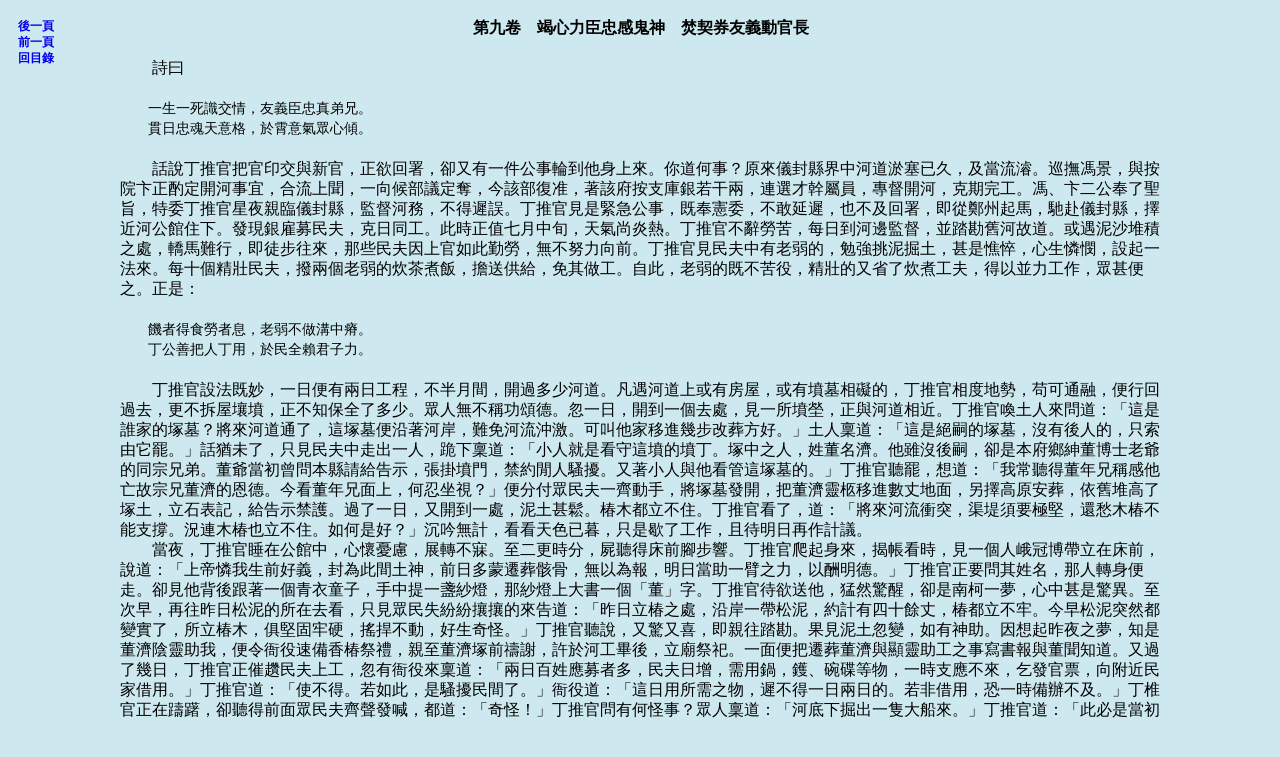

--- FILE ---
content_type: text/html
request_url: https://angelibrary.com/oldies/ksz/009.htm
body_size: 10254
content:
<html><HEAD><META http-equiv="Content-Type" content="text/html; charset=big5"><TITLE>徐述夔-->快士傳-->第九卷　竭心力臣忠感鬼神　焚契券友義動官長</TITLE>
<META NAME="keywords" CONTENT="徐述夔 快士傳 第九卷　竭心力臣忠感鬼神　焚契券友義動官長">
<META NAME="description" CONTENT="徐述夔 - 快士傳 - 第九卷　竭心力臣忠感鬼神　焚契券友義動官長">

<style>
<!--
#page {position:absolute; z-index:0; left:0px; top:0px}
.tt3 {font: 9pt/12pt "宋體"}
.tt2 {font: 12pt/15pt "宋體"}
a {text-decoration:none}
a:hover {color: blue;text-decoration:underline}
-->
</style>
</HEAD>
<body bgcolor=cde9ef>
<TABLE WIDTH="100%" CELLPADDING=10 CELLSPACING=0 BORDER=0>
<TR>
<TD CLASS="tt3" VALIGN="top" width="8%"  ><strong><A HREF="010.htm">後一頁</A><BR>
<A HREF="008.htm">前一頁</A><BR>

<A HREF="index.htm">回目錄</A><BR>

</strong>
</TD>
<TD class="tt2"  width="84%"><center><FONT style="FONT-SIZE: 12pt" ><B>第九卷　竭心力臣忠感鬼神　焚契券友義動官長</B></center></FONT>

<BR>
　　詩曰
<BR>
　　<FONT style="FONT-SIZE: 10.5pt">
<BR>
　　一生一死識交情，友義臣忠真弟兄。
<BR>
　　貫日忠魂天意格，於霄意氣眾心傾。
<BR>
</font>
<BR>
　　話說丁推官把官印交與新官，正欲回署，卻又有一件公事輪到他身上來。你道何事？原來儀封縣界中河道淤塞已久，及當流濬。巡撫馮景，與按院卞正酌定開河事宜，合流上聞，一向候部議定奪，今該部復准，著該府按支庫銀若干兩，連選才幹屬員，專督開河，克期完工。馮、卞二公奉了聖旨，特委丁推官星夜親臨儀封縣，監督河務，不得遲誤。丁推官見是緊急公事，既奉憲委，不敢延遲，也不及回署，即從鄭州起馬，馳赴儀封縣，擇近河公館住下。發現銀雇募民夫，克日同工。此時正值七月中旬，天氣尚炎熱。丁推官不辭勞苦，每日到河邊監督，並踏勘舊河故道。或遇泥沙堆積之處，轎馬難行，即徒步往來，那些民夫因上官如此勤勞，無不努力向前。丁推官見民夫中有老弱的，勉強挑泥掘土，甚是憔悴，心生憐憫，設起一法來。每十個精壯民夫，撥兩個老弱的炊茶煮飯，擔送供給，免其做工。自此，老弱的既不苦役，精壯的又省了炊煮工夫，得以並力工作，眾甚便之。正是：
<BR>
　　<FONT style="FONT-SIZE: 10.5pt">
<BR>
　　饑者得食勞者息，老弱不做溝中瘠。
<BR>
　　丁公善把人丁用，於民全賴君子力。
<BR>
</font>
<BR>
　　丁推官設法既妙，一日便有兩日工程，不半月間，開過多少河道。凡遇河道上或有房屋，或有墳墓相礙的，丁推官相度地勢，苟可通融，便行回過去，更不拆屋壤墳，正不知保全了多少。眾人無不稱功頌德。忽一日，開到一個去處，見一所墳塋，正與河道相近。丁推官喚土人來問道：「這是誰家的塚墓？將來河道通了，這塚墓便沿著河岸，難免河流沖激。可叫他家移進幾步改葬方好。」土人稟道：「這是絕嗣的塚墓，沒有後人的，只索由它罷。」話猶未了，只見民夫中走出一人，跪下稟道：「小人就是看守這墳的墳丁。塚中之人，姓董名濟。他雖沒後嗣，卻是本府鄉紳董博士老爺的同宗兄弟。董爺當初曾問本縣請給告示，張掛墳門，禁約閒人騷擾。又著小人與他看管這塚墓的。」丁推官聽罷，想道：「我常聽得董年兄稱感他亡故宗兄董濟的恩德。今看董年兄面上，何忍坐視？」便分付眾民夫一齊動手，將塚墓發開，把董濟靈柩移進數丈地面，另擇高原安葬，依舊堆高了塚土，立石表記，給告示禁護。過了一日，又開到一處，泥土甚鬆。椿木都立不住。丁推官看了，道：「將來河流衝突，渠堤須要極堅，還愁木椿不能支撐。況連木椿也立不住。如何是好？」沉吟無計，看看天色已暮，只是歇了工作，且待明日再作計議。
<BR>
　　當夜，丁推官睡在公館中，心懷憂慮，展轉不寐。至二更時分，屍聽得床前腳步響。丁推官爬起身來，揭帳看時，見一個人峨冠博帶立在床前，說道：「上帝憐我生前好義，封為此間土神，前日多蒙遷葬骸骨，無以為報，明日當助一臂之力，以酬明德。」丁推官正要問其姓名，那人轉身便走。卻見他背後跟著一個青衣童子，手中提一盞紗燈，那紗燈上大書一個「董」字。丁推官待欲送他，猛然驚醒，卻是南柯一夢，心中甚是驚異。至次早，再往昨日松泥的所在去看，只見眾民失紛紛攘攘的來告道：「昨日立椿之處，沿岸一帶松泥，約計有四十餘丈，椿都立不牢。今早松泥突然都變實了，所立椿木，俱堅固牢硬，搖捍不動，好生奇怪。」丁推官聽說，又驚又喜，即親往踏勘。果見泥土忽變，如有神助。因想起昨夜之夢，知是董濟陰靈助我，便令衙役速備香椿祭禮，親至董濟塚前禱謝，許於河工畢後，立廟祭祀。一面便把遷葬董濟與顯靈助工之事寫書報與董聞知道。又過了幾日，丁推官正催趲民夫上工，忽有衙役來稟道：「兩日百姓應募者多，民夫日增，需用鍋，鑊、碗碟等物，一時支應不來，乞發官票，向附近民家借用。」丁推官道：「使不得。若如此，是騷擾民間了。」衙役道：「這日用所需之物，遲不得一日兩日的。若非借用，恐一時備辦不及。」丁椎官正在躊躇，卻聽得前面眾民夫齊聲發喊，都道：「奇怪！」丁推官問有何怪事？眾人稟道：「河底下掘出一隻大船來。」丁推官道：「此必是當初覆沒的，其中若有死人骸骨，可取來埋葬好了。」眾人道：「船中並沒什骸骨，卻有無數瓷瓦碗碟，並許多鐵鍋、鐵鑊在內。」丁推官大喜，以手加額道：「此天助我成功也！」便令眾民夫快將船中所有碗、碟、鍋，鑊盡數都搬上岸來，分給充用。枯船木料，又可當柴薪。真個天賜其便。有詩為證：
<BR>
　　<FONT style="FONT-SIZE: 10.5pt">
<BR>
　　前代開河多役民，今日開河也役民。前代役民民苦役，今日役民也便民。昔日開河曾遇鬼，今人開河亦遇鬼。昔日遇鬼鬼降災，今人遇鬼鬼作美。金刀昔贈麻叔謀，丁公卻得大木舟。一凶一吉相懸絕，小人獲咎君子吉。
<BR>
</font>
<BR>
　　丁推官得鬼神之助，河工漸次告成。誰想河工便垂成了，他身子卻中了暑氣，又受了些勞苦，不覺大病起來。弄得形容枯槁，面目熏黑，睡倒在公館中，起身不得。正是：
<BR>
　　<FONT style="FONT-SIZE: 10.5pt">
<BR>
　　青天化作玄天，白丁變作黑子。
<BR>
　　壬水生而既旺，丁火衰而欲死。
<BR>
</font>
<BR>
　　丁推官身雖臥病，心中卻記掛著公務，巴不得起來監督河工，怎奈頭暈眼昏，那裡爬得起？只得一面申文上台，乞另委別官，督完河務；一面差人回署，報以父子知道，速請醫生前來看脈。上台看了申文，准令丁推官回署調理，另委本府同知虞龍池代管河工。那虞龍池星夜來到儀封縣交待，這邊丁推官的公子丁嗣考也同著兩個醫生一齊都到。那兩個醫生一個姓秦，一個姓華，是開封府裡有名的官醫。果然深通醫理，看了脈，都道是積勞中暑所致，宜用清涼和解之劑。兩人正商量用藥，忽又本縣知縣薦一個醫生到來。此人複姓聞人，單名一個虛字。也是本縣的名醫。他道丁推官在這裡患病，如何捨近求遠，要到府城裡去延醫？為此特地托人轉求知縣前來的。這聞人虛來看病之時，恰聞虞同知來問病，正在榻前坐地。只因聽了虞同知一句戲言，便誤了丁推官的性命。原來丁推官前日在府城起馬往鄭州署印的時節，虞同知治酒餞行。丁推官見他身邊有個門子，名叫糜桃，甚是小心乖覺，因說道：「小弟門中幾個門子都不中用，不如老寅翁這門子甚好。虞同知聽說，便把糜桃送與丁推官伏侍。今日到公館來問病，卻見糜桃站在床邊，因指著他對丁推官道：「老寅翁積勞之後，須要保養，今番貴恙。多應受了此人的累了。」聞人虛聽了這句言語，認定是陰虛症候。豈知丁推官一心經營公事，那有閒情與門子玩耍？虞同知因自己是好龍陽的，故偶以此言相戲。聞人虛不知就裡，信以為實，認做陰虛，要用起人參來。秦、華二醫爭他不過，也是丁推官命數該盡，不合服了聞人虛的補藥，心頭發脹，幾度昏迷。再教秦、華二人看時，已沒救了。從來巫與醫雖是一樣念頭，然巫利人生，未賞害人之身；醫利人生，每至害人之生。賣棺木的匠人，與賣藥的醫生，雖是兩般肚腸。然匠利人死，不能致人之死；醫救人死，每反致人之死。不但庸醫為然，名醫尤甚，有兩曲《黃鶯兒》為證：
<BR>
　　<FONT style="FONT-SIZE: 10.5pt">
<BR>
　　堪恨有名醫，到人家，抵暮時。誇言日裡匆忙處，某家候予，某家款予。一頭診脈和人語。只須臾略將三指，一點便升輿。
<BR>
　　無法治醫師，恃虛名，藥妄施。將人性命為兒戲，當官訟之，官還宥之，道是心中割腹難加罪。病來時，切須記取，不藥是中醫。
<BR>
</font>
<BR>
　　自古道藥醫不死病。若病犯實了，雖盧，扁亦無救，也莫只歸咎醫生。然醫生切脈，用藥，人命所關，最宜詳慎。怎奈那些名醫，當未出名之時，還皆仔細切脈，小心用藥者；到得名一出了，便裝腔作勢，要學那成都市上嚴三點的模樣，更不把脈理細察。又看得自己的藥，好象呂洞賓的仙丹，隨手撮去，不別致詳，往往把人性命來誤了。所以古人說得好，道是：不服藥為中醫。人不幸有疾，只須自己於飲食起居謹慎調攝，或者倒漸漸痊可；縱有三長兩短，卻倒也死而無悔。若依了世俗所雲，寧可含藥而死，不可負藥而亡。這兩句話，常要把殘生冤屈斷送。然雖如此，古人不為良宰相，則願為良醫，以其能救濟人也。世間也有一些不勘救濟的人，或諱疾忌醫，或信巫不信醫，雖遇良醫，不肯吃他的藥，以致病死。此真可憐不足借。天有一些人，自己平日稍知藥性，到有病時，輒便妄參己見，增減良醫的妙方，以致用差了一味兩味藥，送了性命。這卻是自作之孽。與醫生無干了。閒話少說。且說丁推官病勢沉重，公子著了急，連夜扶他下船。急急回到衙署中。那時已黃昏時候，丁推官才回到衙署，便昏暈了過去。家眷圍聚看視，都歸咎醫生用藥之誤。丁推官昏暈了半晌，醒將轉來，說道：「不於醫生事。我適間得一夢，與數年前之夢相合，多應不久於人世了。」公子問是何夢，丁推官道：「我向年在京中時曾夢至一處，宮殿巍峨，有青衣童子引我入內。聖見殿中坐著一個人，有如王者，左右侍衛無數。我伏地再拜，殿上傳宣，將受我爵位。只見旁邊走出一個白鬃道士，把我扶起，說道：「且放他回陽世去，幹了一件功德，然後卻來受職。我此夢藏之於心久矣。適間昏昏睡去，忽又夢見前番那道士來對我說：「你今功德已完，可隨我去了。我自想無甚功德於人，或者開河濟民也算一件功德。據此夢，我必將與陽世相別矣。」公子聽罷，含淚答道：「夢寐之事，不必准信，大人且寬心。若秦、華二醫不肯用藥，明日再別請醫生來看。」丁推官搖頭不應。三更以後，病勢愈重，問他後事，都不回答。挨到五更時分，討冷水來飲了一杯，口中連呼「開河」數聲而死。正是：
<BR>
　　<FONT style="FONT-SIZE: 10.5pt">
<BR>
　　古人兵事未了，連呼過河者三。
<BR>
　　今與古人無異，治兵治水一般。
<BR>
</font>
<BR>
　　丁推官既死，公子與家眷等一齊號哭。天才黎明，董聞早到。原來董聞打聽得丁推官昨夜扶病回署，因此特來問病，不想丁推官已氣絕了。董聞來到私衙，撫屍大哭了一場，因對公子道：「不佞與尊大人相別半載，時切懷想。前接他的手札，備言遷葬亡兄董遐施，又道開河多得鬼神之助。不佞屢欲趨候，並申謝私，只想公務倥傯，不敢去煩瀆他。後聞他有病，還道是微恙，回署調理，自然痊可。誰知忽有此慘變。我想舊冬在內父處與尊大人一會之後，不意遂成永訣。如今地方上失了一位賢官，不特為一家哭，當為一郡哭。」公子道：「今日多蒙老年伯來問病，誰知卻做了探喪。」說罷，以頭撞地，號慟不止。董聞正在那裡勸他，早有本府太守，與各廳同僚，及附郭的祥符縣之官，都來探視。太守一面具文申報撫按去了。少頃，余總兵與衛守備也來投帖奉探。余總兵見董聞在那裡便面約道：「少刻屈到故衙一會。」董聞應諾。余總兵去後，董聞對了公子道：「余總兵約我去會話，多應為索債了。」公子噙著淚道：「先君是個清官，既無宦囊遺留，家中又素貧，近日止措得二百余金寄來。如今做治喪扶柩之費，尚且不夠，那有銀子還他？如何是好？」董聞道：「年丈不須憂慮。此事不佞當代為圖之，你日下且支持入殮之事。」說罷，作別而出，便往余總兵衙中。相見畢，董聞先說丁司李死得可傷。余總兵說起債負道：「此債是內司相公放的，如今要取索本利。」董聞道：「這宗債務，他自然設處奉還。但目下還求格後。」余總兵道：「總仗先生始終其事。」董聞應承而別。回到家中，正替他籌劃算計，忽然接得京中書信一封，卻是翰林莊文靖寄來的手札。拆開看時，書中備道契闊，未復云：「我即日或奉使南行，便道當圖良晤。」又別外有書啟二封，要致馮撫院與卞按院的。書中專寫董博士與丁推官兩個門生，要求撫、按青目，即托董聞轉致。董聞看了。大喜道：「丁年兄雖死，今有此書，他所遺的債負，須要借此機會設法清還了。」便將一書付與撫、按門上值日的員役，投遞進去。次日，撫、按二公都發帖來請董聞去相見。董聞先往見馮撫院。講禮寒溫罷，撫院道：「學生久仰盛名。昨接貴師台莊大史手書，極稱大才。將來學生正要請教。只可惜貴同門丁司李，已先物故，使學生無可用情，有負莊老先生所托。」董聞道：「始晚生與丁推官向在恲懞之下，食德已多。今承敝座師謬寫，更得仰盡休光，實為萬幸。所惜者丁推官死於公事，不及久沾憲祖台雨露耳。」撫院道：「丁司李為開河公事盡瘁而死。真乃可傷。」董聞便乘機進言道。「開河一事，雖有丁推官鞠躬盡瘁，捐軀赴功，然建議畫策，出自上台。比如唐朝平淮之勳，效勞者李愬，而功必歸於裴晉公。自今河道得通，民受大利。上台可謂功不在禹下矣。但治水固以夫禹為主，尤賴伯益為之替襄。若下司不能仰體上台美意，奉行倘或不勤，其事終難就緒。」因把丁推官冒暑監督，曉夜不息，以致得病身之故，細述了一遍。又說道：「丁推官死於公事。一身固已不惜。但他生前既極清苦，死後又甚蕭條，煢煢孤子，貧窘異常。餬口之需尚難，扶柩之資何措？父為他鄉之鬼，子為無告之民。見者傷心，言之可涕。」馮撫院始初聽得董聞歸功上台，已是十分喜悅。及聽到丁推官奉行有功，便著實首肯。後聞說丁公子窘苦之況，不覺惻然動容，又想著莊翰林寫書份上，亦如前言宛轉細談。按院亦大喜，也自捐銀助喪。恰好虞同知申文到來，報稱河工已完，撫、按會同親往踏勘。果見向來淤塞之處，俱已疏通。及細察所開河道，丁推官工程，十居七八。止剩十之二三，卻是虞同知補完其事。又聽得民謠云：
<BR>
　　<FONT style="FONT-SIZE: 10.5pt">
<BR>
　　河便開得好，二官那裡討？可惜一個丁青天，卻被開河開殺了。
<BR>
</font>
<BR>
　　撫按二公聽了民謠，相與勸息。那些眾百姓又傳說丁推官顯靈之事。原來丁推官死後，忽一日天色抵暮，眾人都望見一簇儀從沿河而來。前面兩道紗燈，幾把火炬，後面轎上坐著個官人，繞河邊巡行一番而去。眾人只道是虞同知出來看河。至次日問時，虞同知昨夜並未出來。眾人又疑是本縣知縣出來巡視，及問縣中人，都說昨夜縣公自在堂上理事，從未出城。眾人咄咄稱怪，惟有河公在心，故死後也在河邊顯聖。撫、按二公聞知這話，一發驚訝道：「丁司李生為賢官，沒為神靈，固其宜矣。」於是回署之日，即各湊銀二百兩送與丁公子為賻儀。公子得了這宗銀，差人請董聞來，謝其吹噓之力，並商議還債。董聞道：「兩上台所贈，共四百金，並家中寄來之物，為喪中使用。只將三百兩付我，待我替你別措二百兩，湊足本銀，把去還余總兵。其利銀競讓他相讓便了。」公子道：「若得如此，最感固旋之德。只是要累及老年伯，使不肖於心何安？」董聞道：「說那裡話，左右不佞也該助喪的。」公子道：「高儀如老年伯，非世俗所有，豈可概望諸余總兵？他將本求利，怎肯相讓？」董聞道：「這不妨。我自有說話對付他。」當下別過丁公子，自去問親友處挪借銀兩。這些親友不比前番了，見他今日已得小小富貴，便不敢不借與他，又料他不久的，不妨借與。因此二百兩銀子，不勾幾日，都借到手。董聞湊足了五百之數，即往見余總兵，且不把銀子拿出，先說丁推官死後，他公子貧苦異常，幾不能自存。余總兵道：「丁司李雖然做了清官，他公郎何足一寒至此？」董聞道：「自古道：廉吏可為而不可為。昔日孫叔敖做了楚相，身死之後，其子猶然負薪而食，何況丁司李乎？」余總兵道：「若果如此，所欠債銀，將若之何？」董聞道：「近蒙撫、按兩台，念其貧苦，發助喪銀共四百兩。公子用去百金，只剩得三百兩。學生不合當初多了口，今只得替他賠補二百兩，湊足本銀奉還。所有利銀若干，沒奈何，要仰求老總台相讓了。」余總兵道：「這宗銀子若是小弟的，不妨相讓。今其實是內司相公的。他有本必須有利。若論三分起息，十個月便該一百五十兩。今過二年有餘，幾過二百金之數了。只怕讓不得這許多。」董聞道：「有本自有利，原不當冒昧求讓。無奈丁公子正在窘中，連本銀也不足數，還要學生代賠，那利銀決然措處不出。我想老總台是極高儀的，那內司相公必然也是高儀的，自能敬恤廉吏，決不做世俗瑣屑態。所以學生適間來時，已在丁年兄靈前告過了。我告他說：『你生前為官，一清如水，今又死於公事。余總台與內司相公都是高明人，定然見諒。所欠之債，本銀我已代為補之。其余銀兩，總台與內司相公在你面上，必肯兩讓。你可於冥冥中保他年壽延長，子孫昌盛。我聞你在河邊顯靈，已得為神，料必靈通有感，須聽吾言。』學生如此告過，方敢來相懇。」余總兵聽罷，沉吟半晌，道：「先生怎便先許了他？從來人可欺，鬼神不可欺。如今沒奈何，待我去勸內司相公，要他勉強相讓罷。」董聞大喜，即將本銀五百兩交還。余總兵收銀入內。少頃，拿著原借契出來，說道：「內司相公說：『董爺既不合先許了他，我這裡不冒與鬼神計較。所有利銀只得都讓了！原契奉還。』」董聞再三稱謝。余總兵道：「這借契，先生可收好。先生既待賠二百金，翌日待丁公子還了先生這宗銀子，方還他此契便了。」董聞答道：「學生為義氣上，故代他賠補，已不要他還的了。若要他還，便不是代賠之意。今學生即將此契去交還丁公子，乞老總台差一個貴役前去看看。」余總兵道：「先生恁般仗儀，真是可敬。但還契，先生自還變了，何必要小弟差人隨去？」董聞道：「借得明白，還得明白，必要貴役同去的。」余總兵依言，即差家丁二人，隨著董聞，一齊到丁公子衙中。董聞命於丁推官靈座前焚起一炷香來，明晃晃點上兩只蠟燭，躬身下拜，祝告道：「治年弟與年公祖交情不薄。舊年所欠余總台之銀，念令公郎還不起，治年弟已代賠二百金，湊足本銀還訖。其利銀若干，蒙總台與內司相公概然相讓，可稱高儀。年公祖須保他長命富貴。至於借契一紙，總台交付治年弟。今治年弟得此契焚化靈前，以慰年公之意。治年弟所賠銀兩，只算助喪之敬，決不忍向令公郎取索。年公祖陰靈不遠，乞鑒微忱。」祝罷，把原契焚於爐中。丁公子哭拜於地道：「難得老年伯如此仗義，真是今之古人。此恩何以為報？」旁邊看的家人，並余家的家丁見了，無不感而下淚。有詩為
<BR>
　　<FONT style="FONT-SIZE: 10.5pt">
<BR>
　　矯俗猶存耐久朋，交情誓死不殊生。
<BR>
　　已憐亡友寒如水，更念孤兒冰似清。
<BR>
　　巧托鬼神非弄舌，公焚契券豈邀名？
<BR>
　　悠悠行路今皆是，如此高風莫與京。
<BR>
</font>
<BR>
　　余總兵聞說董聞如此高義，亦為感動，也差人送助銀三十兩。虞同知聞知此事，也送助喪銀一百兩。此真是一人為善，能感眾人。董聞與丁公子商議，教他擇日治喪開吊，或者府中士紳，再有助喪的，可湊作扶柩回鄉之用。那知丁推官平日執法不阿，在士紳面上不肯徇情，所以今日來吊的，不過香帛表意要他們捐資助喪，都不能夠。至若那些感恩念德的窮百姓，卻又力不從心，只辦得一副眼淚相送。公子開吊數日，所受賻儀絕少。正是：
<BR>
　　<FONT style="FONT-SIZE: 10.5pt">
<BR>
　　早上不做官，晚上不作揖。
<BR>
　　生前尚如此，何況死之日？
<BR>
</font>
<BR>
　　董聞見人情如此，不勝嗟歎。那府、廳、州、縣各官，都只隨例少盡弔奠之禮。惟有虞同知於未治喪之前，先送過助喪百金，到得治喪之日，又送奠金十二兩，親來拜祭。丁公子十分感激。董聞道：「也難得這虞二府奸情。他與令先尊平日性格不同。令先尊性好清素，他性好豪華，各自一樣。不想他今日在令先尊面上如此用情。待不佞明日見他，著實標頌他一番。」只因董聞這一句話，有分教：良朋伏義，更表孝子至情。豪客忽逢，益見智人權變。未知後事如何，且看下回分解。
<br>
<br>　　------------------<br>
　　


</TD>
<TD CLASS="tt3" VALIGN="bottom" width="8%"  ><strong><A HREF="010.htm">後一頁</A><BR>
<A HREF="008.htm">前一頁</A><BR>

<A HREF="index.htm">回目錄</A><BR>

</strong>
</TD>
</TR>
</table>
</body>
</HTML>